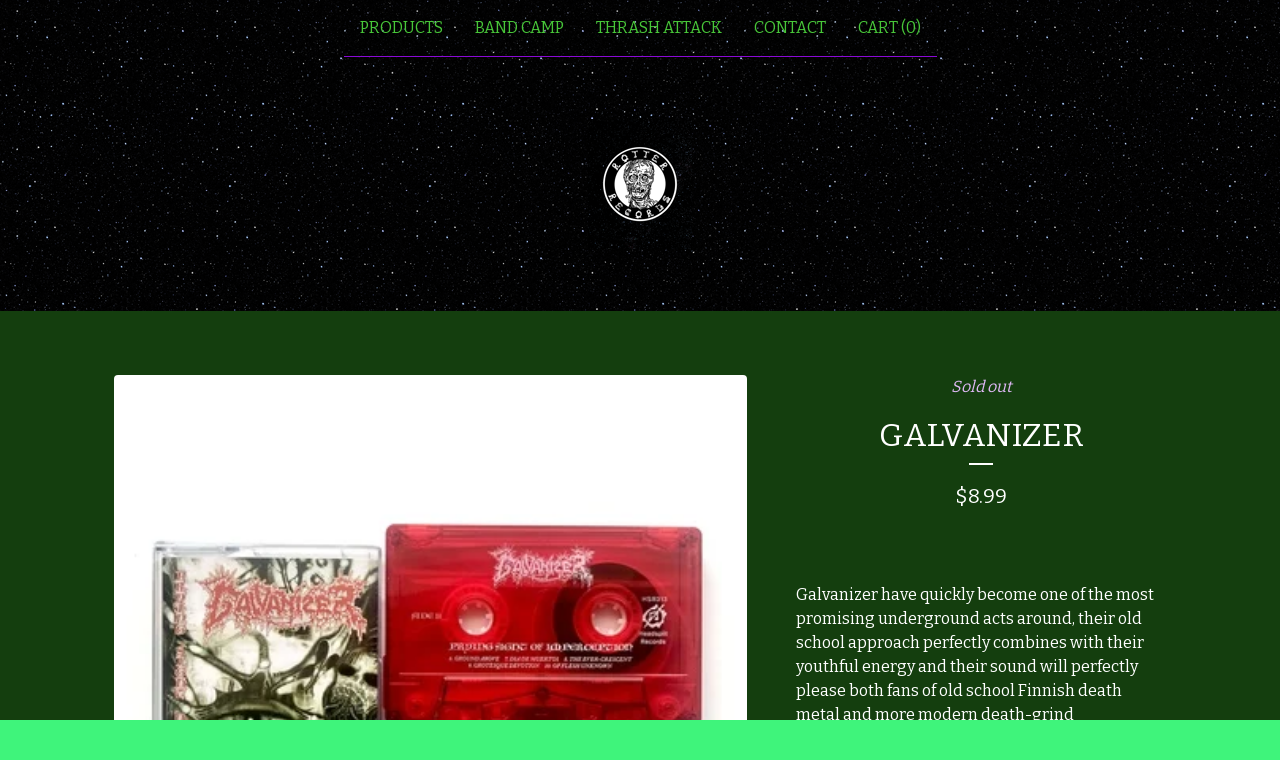

--- FILE ---
content_type: text/html; charset=utf-8
request_url: https://www.rotterrecords.com/product/galvanizer
body_size: 7999
content:









<!DOCTYPE html>
<html>
  <head>
    <title>GALVANIZER | rotter</title>
    <meta charset="utf-8">
    <meta name="viewport" content="width=device-width, initial-scale=1">
    <link href="/theme_stylesheets/239367342/1762730530/theme.css" media="screen" rel="stylesheet" type="text/css">
    <!-- Served from Big Cartel Storefront -->
<!-- Big Cartel generated meta tags -->
<meta name="generator" content="Big Cartel" />
<meta name="author" content="rotter" />
<meta name="description" content="Galvanizer have quickly become one of the most promising underground acts around, their old school approach perfectly combines with their youthful..." />
<meta name="referrer" content="strict-origin-when-cross-origin" />
<meta name="product_id" content="90671076" />
<meta name="product_name" content="GALVANIZER" />
<meta name="product_permalink" content="galvanizer" />
<meta name="theme_name" content="Luna" />
<meta name="theme_version" content="2.21.5" />
<meta property="og:type" content="product" />
<meta property="og:site_name" content="rotter" />
<meta property="og:title" content="GALVANIZER" />
<meta property="og:url" content="https://www.rotterrecords.com/product/galvanizer" />
<meta property="og:description" content="Galvanizer have quickly become one of the most promising underground acts around, their old school approach perfectly combines with their youthful..." />
<meta property="og:image" content="https://assets.bigcartel.com/product_images/338512806/file_d148edfef9_400w.jpg?auto=format&amp;fit=max&amp;h=1200&amp;w=1200" />
<meta property="og:image:secure_url" content="https://assets.bigcartel.com/product_images/338512806/file_d148edfef9_400w.jpg?auto=format&amp;fit=max&amp;h=1200&amp;w=1200" />
<meta property="og:price:amount" content="8.99" />
<meta property="og:price:currency" content="USD" />
<meta property="og:availability" content="oos" />
<meta name="twitter:card" content="summary_large_image" />
<meta name="twitter:title" content="GALVANIZER" />
<meta name="twitter:description" content="Galvanizer have quickly become one of the most promising underground acts around, their old school approach perfectly combines with their youthful..." />
<meta name="twitter:image" content="https://assets.bigcartel.com/product_images/338512806/file_d148edfef9_400w.jpg?auto=format&amp;fit=max&amp;h=1200&amp;w=1200" />
<!-- end of generated meta tags -->

<!-- Big Cartel generated link tags -->
<link rel="preconnect" href="https://fonts.googleapis.com" />
<link rel="preconnect" href="https://fonts.gstatic.com" crossorigin="true" />
<link rel="stylesheet" href="//fonts.googleapis.com/css?family=Bitter:400,700&amp;display=swap" type="text/css" title="Google Fonts" />
<link rel="canonical" href="https://www.rotterrecords.com/product/galvanizer" />
<link rel="alternate" href="https://www.rotterrecords.com/products.xml" type="application/rss+xml" title="Product Feed" />
<link rel="icon" href="/favicon.svg" type="image/svg+xml" />
<link rel="icon" href="/favicon.ico" type="image/x-icon" />
<link rel="apple-touch-icon" href="/apple-touch-icon.png" />
<!-- end of generated link tags -->

<!-- Big Cartel generated structured data -->
<script type="application/ld+json">
{"@context":"https://schema.org","@type":"BreadcrumbList","itemListElement":[{"@type":"ListItem","position":1,"name":"Home","item":"https://www.rotterrecords.com/"},{"@type":"ListItem","position":2,"name":"Products","item":"https://www.rotterrecords.com/products"},{"@type":"ListItem","position":3,"name":"Cassette","item":"https://www.rotterrecords.com/category/cassette"},{"@type":"ListItem","position":4,"name":"GALVANIZER","item":"https://www.rotterrecords.com/product/galvanizer"}]}
</script>
<script type="application/ld+json">
{"@context":"https://schema.org/","@type":"Product","name":"GALVANIZER","url":"https://www.rotterrecords.com/product/galvanizer","description":"Galvanizer have quickly become one of the most promising underground acts around, their old school approach perfectly combines with their youthful energy and their sound will perfectly please both fans of old school Finnish death metal and more modern death-grind approaches. \n\u0026quot;Prying Sight Of Imperception\u0026quot; is the highly awaited follow up to the critically acclaimed \u0026quot;Sanguine Vigil\u0026quot; that allowed them to access many fests, tours and concerts worldwide. \nFor fans of Xysma, early Exhumed, Machetazo, Haemorrhage.","sku":"90671076","image":["https://assets.bigcartel.com/product_images/338512806/file_d148edfef9_400w.jpg?auto=format\u0026fit=max\u0026h=1200\u0026w=1200"],"brand":{"@type":"Brand","name":"rotter"},"offers":[{"@type":"Offer","name":"GALVANIZER","url":"https://www.rotterrecords.com/product/galvanizer","sku":"352284984","price":"8.99","priceCurrency":"USD","priceValidUntil":"2027-01-18","availability":"https://schema.org/OutOfStock","itemCondition":"NewCondition","additionalProperty":[{"@type":"PropertyValue","propertyID":"item_group_id","value":"90671076"}],"shippingDetails":[{"@type":"OfferShippingDetails","shippingDestination":{"@type":"DefinedRegion","addressCountry":"US"},"shippingRate":{"@type":"MonetaryAmount","value":"0.0","currency":"USD"}},{"@type":"OfferShippingDetails","shippingDestination":{"@type":"DefinedRegion","addressCountry":"DE"},"shippingRate":{"@type":"MonetaryAmount","value":"0.0","currency":"USD"}},{"@type":"OfferShippingDetails","shippingDestination":{"@type":"DefinedRegion","addressCountry":"GB"},"shippingRate":{"@type":"MonetaryAmount","value":"0.0","currency":"USD"}},{"@type":"OfferShippingDetails","shippingDestination":{"@type":"DefinedRegion","addressCountry":"SE"},"shippingRate":{"@type":"MonetaryAmount","value":"0.0","currency":"USD"}},{"@type":"OfferShippingDetails","shippingDestination":{"@type":"DefinedRegion","addressCountry":"FI"},"shippingRate":{"@type":"MonetaryAmount","value":"0.0","currency":"USD"}},{"@type":"OfferShippingDetails","shippingDestination":{"@type":"DefinedRegion","addressCountry":"DK"},"shippingRate":{"@type":"MonetaryAmount","value":"0.0","currency":"USD"}},{"@type":"OfferShippingDetails","shippingDestination":{"@type":"DefinedRegion","addressCountry":"IE"},"shippingRate":{"@type":"MonetaryAmount","value":"0.0","currency":"USD"}},{"@type":"OfferShippingDetails","shippingDestination":{"@type":"DefinedRegion","addressCountry":"FR"},"shippingRate":{"@type":"MonetaryAmount","value":"0.0","currency":"USD"}},{"@type":"OfferShippingDetails","shippingDestination":{"@type":"DefinedRegion","addressCountry":"BE"},"shippingRate":{"@type":"MonetaryAmount","value":"0.0","currency":"USD"}},{"@type":"OfferShippingDetails","shippingDestination":{"@type":"DefinedRegion","addressCountry":"NL"},"shippingRate":{"@type":"MonetaryAmount","value":"0.0","currency":"USD"}},{"@type":"OfferShippingDetails","shippingDestination":{"@type":"DefinedRegion","addressCountry":"ES"},"shippingRate":{"@type":"MonetaryAmount","value":"0.0","currency":"USD"}},{"@type":"OfferShippingDetails","shippingDestination":{"@type":"DefinedRegion","addressCountry":"IT"},"shippingRate":{"@type":"MonetaryAmount","value":"0.0","currency":"USD"}},{"@type":"OfferShippingDetails","shippingDestination":{"@type":"DefinedRegion","addressCountry":"GR"},"shippingRate":{"@type":"MonetaryAmount","value":"0.0","currency":"USD"}},{"@type":"OfferShippingDetails","shippingDestination":{"@type":"DefinedRegion","addressCountry":"PT"},"shippingRate":{"@type":"MonetaryAmount","value":"0.0","currency":"USD"}},{"@type":"OfferShippingDetails","shippingDestination":{"@type":"DefinedRegion","addressCountry":"RO"},"shippingRate":{"@type":"MonetaryAmount","value":"0.0","currency":"USD"}},{"@type":"OfferShippingDetails","shippingDestination":{"@type":"DefinedRegion","addressCountry":"PL"},"shippingRate":{"@type":"MonetaryAmount","value":"0.0","currency":"USD"}},{"@type":"OfferShippingDetails","shippingDestination":{"@type":"DefinedRegion","addressCountry":"HU"},"shippingRate":{"@type":"MonetaryAmount","value":"0.0","currency":"USD"}},{"@type":"OfferShippingDetails","shippingDestination":{"@type":"DefinedRegion","addressCountry":"SK"},"shippingRate":{"@type":"MonetaryAmount","value":"0.0","currency":"USD"}},{"@type":"OfferShippingDetails","shippingDestination":{"@type":"DefinedRegion","addressCountry":"AT"},"shippingRate":{"@type":"MonetaryAmount","value":"0.0","currency":"USD"}},{"@type":"OfferShippingDetails","shippingDestination":{"@type":"DefinedRegion","addressCountry":"CZ"},"shippingRate":{"@type":"MonetaryAmount","value":"0.0","currency":"USD"}},{"@type":"OfferShippingDetails","shippingDestination":{"@type":"DefinedRegion","addressCountry":"BR"},"shippingRate":{"@type":"MonetaryAmount","value":"0.0","currency":"USD"}},{"@type":"OfferShippingDetails","shippingDestination":{"@type":"DefinedRegion","addressCountry":"AU"},"shippingRate":{"@type":"MonetaryAmount","value":"0.0","currency":"USD"}},{"@type":"OfferShippingDetails","shippingDestination":{"@type":"DefinedRegion","addressCountry":"CA"},"shippingRate":{"@type":"MonetaryAmount","value":"0.0","currency":"USD"}},{"@type":"OfferShippingDetails","shippingDestination":{"@type":"DefinedRegion","addressCountry":"JP"},"shippingRate":{"@type":"MonetaryAmount","value":"0.0","currency":"USD"}},{"@type":"OfferShippingDetails","shippingDestination":{"@type":"DefinedRegion","addressCountry":"KR"},"shippingRate":{"@type":"MonetaryAmount","value":"0.0","currency":"USD"}},{"@type":"OfferShippingDetails","shippingDestination":{"@type":"DefinedRegion","addressCountry":"IN"},"shippingRate":{"@type":"MonetaryAmount","value":"0.0","currency":"USD"}},{"@type":"OfferShippingDetails","shippingDestination":{"@type":"DefinedRegion","addressCountry":"IL"},"shippingRate":{"@type":"MonetaryAmount","value":"0.0","currency":"USD"}},{"@type":"OfferShippingDetails","shippingDestination":{"@type":"DefinedRegion","addressCountry":"NO"},"shippingRate":{"@type":"MonetaryAmount","value":"0.0","currency":"USD"}},{"@type":"OfferShippingDetails","shippingDestination":{"@type":"DefinedRegion","addressCountry":"CH"},"shippingRate":{"@type":"MonetaryAmount","value":"0.0","currency":"USD"}},{"@type":"OfferShippingDetails","shippingDestination":{"@type":"DefinedRegion","addressCountry":"NZ"},"shippingRate":{"@type":"MonetaryAmount","value":"0.0","currency":"USD"}}]}]}
</script>

<!-- end of generated structured data -->

<script>
  window.bigcartel = window.bigcartel || {};
  window.bigcartel = {
    ...window.bigcartel,
    ...{"account":{"id":7564773,"host":"www.rotterrecords.com","bc_host":"rotter.bigcartel.com","currency":"USD","country":{"code":"US","name":"United States"}},"theme":{"name":"Luna","version":"2.21.5","colors":{"button_background_color":"#D8ED53","button_text_color":"#7209B7","button_hover_background_color":"#F7EC5A","background_color":"#3FF47B","primary_text_color":"#FFFFFF","link_text_color":"#FFFFFF","link_hover_color":"#BEE60E"}},"checkout":{"payments_enabled":true,"stripe_publishable_key":"pk_live_51KwkbAFFVIWSakamajJNJvnNl81CB1PZ0dIQ8Qhn8xN3etKYsCDtjP3snjadF8zQrcnlO3T2mLwHIAZCgCVYQJxW00F2rlLs0g","paypal_merchant_id":"24WEZ7CXSBPDJ"},"product":{"id":90671076,"name":"GALVANIZER","permalink":"galvanizer","position":343,"url":"/product/galvanizer","status":"sold-out","created_at":"2022-07-01T10:27:06.000Z","has_password_protection":false,"images":[{"url":"https://assets.bigcartel.com/product_images/338512806/file_d148edfef9_400w.jpg?auto=format\u0026fit=max\u0026h=1000\u0026w=1000","width":400,"height":400}],"price":8.99,"default_price":8.99,"tax":0.0,"on_sale":false,"description":"Galvanizer have quickly become one of the most promising underground acts around, their old school approach perfectly combines with their youthful energy and their sound will perfectly please both fans of old school Finnish death metal and more modern death-grind approaches. \r\n\"Prying Sight Of Imperception\" is the highly awaited follow up to the critically acclaimed \"Sanguine Vigil\" that allowed them to access many fests, tours and concerts worldwide. \r\nFor fans of Xysma, early Exhumed, Machetazo, Haemorrhage.","has_option_groups":false,"options":[{"id":352284984,"name":"GALVANIZER","price":8.99,"sold_out":true,"has_custom_price":false,"option_group_values":[]}],"artists":[],"categories":[{"id":1417707924,"name":"Cassette","permalink":"cassette","url":"/category/cassette"}],"option_groups":[]},"page":{"type":"product"}}
  }
</script>
<script id="stripe-js" src="https://js.stripe.com/v3/" ></script>
<script async src="https://www.paypal.com/sdk/js?client-id=AbPSFDwkxJ_Pxau-Ek8nKIMWIanP8jhAdSXX5MbFoCq_VkpAHX7DZEbfTARicVRWOVUgeUt44lu7oHF-&merchant-id=24WEZ7CXSBPDJ&currency=USD&components=messages,buttons" data-partner-attribution-id="BigCartel_SP_PPCP" data-namespace="PayPalSDK"></script>
<style type="text/css">.bc-product-video-embed { width: 100%; max-width: 640px; margin: 0 auto 1rem; } .bc-product-video-embed iframe { aspect-ratio: 16 / 9; width: 100%; border: 0; }</style>
<!-- Google Analytics Code -->
<script async src="https://www.googletagmanager.com/gtag/js?id=G-9FHCKZ5FB9"></script>
<script>
  window.dataLayer = window.dataLayer || [];
  function gtag(){window.dataLayer.push(arguments);}
  gtag('js', new Date());

  gtag('config', 'G-9FHCKZ5FB9', {
    'linker': {
      'domains': ['www.rotterrecords.com', 'rotter.bigcartel.com', 'checkout.bigcartel.com']
    }
  });
</script>
<!-- End Google Analytics Code -->
<script>
  window.gtag('event', "view_item", {"currency":"USD","value":"8.99","items":[{"item_id":"352284984","item_name":"GALVANIZER","item_variant":null,"price":"8.99","quantity":1,"item_category":"Cassette"}]});
</script>
<script>
function getProductInfo() {
  return new Promise((resolve, reject) => {
      var permalink = document.querySelector('meta[name="product_permalink"]').getAttribute('content');

      Product.find(permalink, function(product) {
          if (product) {
              resolve(product);
          } else {
              reject('Product not found');
          }
      });
  });
}

async function handleProductInfo() {
  try {
      var currentProduct = await getProductInfo();
      return currentProduct;
  } catch (error) {
      console.error(error);
  }
}
</script>
<script>
  
  function sendGoogleAddToCartEvent(id, productName, variantName, price, quantity) {
  window.gtag('event', 'add_to_cart', {
    currency: "USD",
    value: price*quantity,
    items: [
      {
        item_id: id,
        item_name: productName,
        item_variant: variantName,
        quantity: quantity,
        price: price
      }
    ]
  });
};

  
  

  document.addEventListener('DOMContentLoaded', function() {
    if (!window.addedCartEventListener) {
      var addToCartform = document.querySelector('form[action="/cart"]');
      if (addToCartform) {
        addToCartform.addEventListener('submit', function(e) {
          const productForm = e.target;
          const itemId = document.getElementsByName('cart[add][id]')[0]?.value;

          handleProductInfo().then(product => {
            const variant = product.options.find(option => option.id === parseInt(itemId));
            const itemPrice = parseFloat(variant?.price);
            const quantityInput = productForm.querySelector('input#quantity');
            const quantity = quantityInput ? parseInt(quantityInput.value, 10) : 1;

            let productFullName;
            let variantName;

            if (product.options.length > 1 || (product.options.length == 1 && variant.name != product.name)) {
              productFullName = `${product.name} (${variant.name})`;
              variantName = variant.name;
            } else {
              productFullName = product.name;
            }

            if (typeof sendMetaAddToCartEvent === 'function') {
              sendMetaAddToCartEvent(itemId, productFullName, itemPrice, quantity);
            }

            if (typeof sendGoogleAddToCartEvent === 'function') {
              sendGoogleAddToCartEvent(itemId, product.name, variantName, itemPrice, quantity);
            }

            if (typeof sendTiktokAddToCartEvent === 'function') {
              sendTiktokAddToCartEvent(itemId, productFullName, itemPrice, quantity);
            }

            if (typeof sendPinterestAddToCartEvent === 'function') {
              sendPinterestAddToCartEvent(itemId, productFullName, itemPrice, quantity);
            }
          }).catch(error => {
              console.error(error);
          });
        }, true);

        window.addedCartEventListener = true;
      }
    }
  });
</script>
<script type="text/javascript">
  var _bcaq = _bcaq || [];
  _bcaq.push(['_setUrl','stats1.bigcartel.com']);_bcaq.push(['_trackVisit','7564773']);_bcaq.push(['_trackProduct','90671076','7564773']);
  (function() {
    var bca = document.createElement('script'); bca.type = 'text/javascript'; bca.async = true;
    bca.src = '/stats.min.js';
    var s = document.getElementsByTagName('script')[0]; s.parentNode.insertBefore(bca, s);
  })();
</script>
<script src="/assets/currency-formatter-e6d2ec3fd19a4c813ec8b993b852eccecac4da727de1c7e1ecbf0a335278e93a.js"></script>
    <style>.preloader * { opacity: 0; }.transition-preloader * { transition: none !important }</style>
  

<style></style>
</head>

  <body id="product_page" class="theme preloader transition-preloader" data-bc-page-type="product" style="">
    
    <header data-bc-hook="header">
      <div class="wrapper">
        <nav class="header-nav" role="navigation" aria-label="Main">
          <ul>
            <li><a href="/products">Products</a></li>
            
              
                <li><a title="View band camp" href="/band-camp">band camp</a></li>
              
                <li><a title="View THRASH ATTACK" href="/thrash-attack">THRASH ATTACK</a></li>
              
            
            
            
              <li><a href="/contact">Contact</a></li>
            
            <li><a href="/cart">Cart (<span class="cart-num-items">0</span>)</a></li>
          </ul>
        </nav>

        <div class="branding">
          <a href="/" title="Home">
            
              
              
              
              
              
              <img
                class="store-logo"
                srcset="https://assets.bigcartel.com/theme_images/148100301/Untitled+design+_7_.png?auto=format&fit=max&h=130&w=780 1x, https://assets.bigcartel.com/theme_images/148100301/Untitled+design+_7_.png?auto=format&fit=max&h=260&w=1560 2x"
                src="https://assets.bigcartel.com/theme_images/148100301/Untitled+design+_7_.png?auto=format&fit=max&h=130&w=780"
                alt="rotter Home"
              >
            
          </a>
        </div>
      </div>
      <nav class="header-nav mobile-nav" aria-label="Mobile Main" role="navigation">
        <ul>
          <li><a href="/products">Products</a></li>
          
            
              <li><a title="View band camp" href="/band-camp">band camp</a></li>
            
              <li><a title="View THRASH ATTACK" href="/thrash-attack">THRASH ATTACK</a></li>
            
          
          
            <li><a href="/contact">Contact</a></li>
          
          <li><a href="/cart">Cart (<span class="cart-num-items">0</span>)</a></li>
        </ul>
      </nav>
    </header>
    <main class="main" id="main">
      <div class="wrapper" data-bc-hook="content">
        

        
          






<div class="product-page images_left_details_right" data-bc-hook="product-container">
  <div class="product-page-headings">
    <div class="product-status status-secondary">Sold out</div>
    <h1 class="product-title has-dash">GALVANIZER</h1>
    <div class="product-price">
      
      

      
        <span data-currency-amount="8.99" data-currency-code="USD"><span class="currency_sign">$</span>8.99</span>
      

      
    </div>
  </div>
  <div class="product-details">
    

    

    
      <div class="product-description">
        <p>Galvanizer have quickly become one of the most promising underground acts around, their old school approach perfectly combines with their youthful energy and their sound will perfectly please both fans of old school Finnish death metal and more modern death-grind approaches. 
<br />"Prying Sight Of Imperception" is the highly awaited follow up to the critically acclaimed "Sanguine Vigil" that allowed them to access many fests, tours and concerts worldwide. 
<br />For fans of Xysma, early Exhumed, Machetazo, Haemorrhage.</p>
      </div>
    

    
  </div>
  <div class="product-images desktop-stacked mobile-show-thumbnails" data-total-images="1">
    
      
      
      
        <a aria-label="Open image of GALVANIZER in image viewer" class="zoom-image-container gallery-link" href="https://assets.bigcartel.com/product_images/338512806/file_d148edfef9_400w.jpg?auto=format&fit=max&w=2000" data-pswp-width="800.0" data-pswp-height="800.0" >
      
        <img
          alt="GALVANIZER"
          class="blur-up product-image lazyload"
          fetchpriority="high"
          src="https://assets.bigcartel.com/product_images/338512806/file_d148edfef9_400w.jpg?auto=format&fit=max&w=200"
          data-srcset="
            https://assets.bigcartel.com/product_images/338512806/file_d148edfef9_400w.jpg?auto=format&fit=max&w=400 400w,
            https://assets.bigcartel.com/product_images/338512806/file_d148edfef9_400w.jpg?auto=format&fit=max&w=700 700w,
            https://assets.bigcartel.com/product_images/338512806/file_d148edfef9_400w.jpg?auto=format&fit=max&w=1000 1000w,
            https://assets.bigcartel.com/product_images/338512806/file_d148edfef9_400w.jpg?auto=format&fit=max&w=1400 1400w,
            https://assets.bigcartel.com/product_images/338512806/file_d148edfef9_400w.jpg?auto=format&fit=max&w=2000 2000w,
          "
          data-sizes="auto"
        >
      </a>
    
  </div>
</div>

        
      </div>
    </main>
    
      
        
        

        
          <aside class="related-products-container wrapper" data-num-products="" role="complementary" aria-label="You might also like">
            <div class="similar-products">
              <div class="similar-products-header">
                <h2 class="similar-products-title">You might also like</h2>
                
                  <ul class="prev-next-products">
                    
                      <li><a title="View Previous" href="/product/mortician-from-the-casket-x-2-cd">Previous</a></li>
                    
                    
                      <li><a title="View Next" href="/product/coffins-depression-split">Next</a></li>
                    
                  </ul>
                
              </div>
              <div class="product-list-container">
                <div class="related-product-list product-list">
                  
                    
                    
                    
                    <div class="product-list-thumb product sold">
                      <a class="product-list-link product-list-link--under_image" href="/product/regurgitated-guts-esophageal-mutilation" title="REGURGITATED GUTS - Esophageal Mutilation ">
                        <div class="product-list-image-container product-list-image-container-contain">
                          <img
                            alt="REGURGITATED GUTS - Esophageal Mutilation "
                            class="blur-up product-list-image lazyload grid-contain"
                            src="https://assets.bigcartel.com/product_images/412481544/reg.jpg?auto=format&fit=max&w=20"
                            data-aspectratio="1"
                            data-srcset="
                              https://assets.bigcartel.com/product_images/412481544/reg.jpg?auto=format&fit=max&w=240 240w,
                              https://assets.bigcartel.com/product_images/412481544/reg.jpg?auto=format&fit=max&w=320 320w,
                              https://assets.bigcartel.com/product_images/412481544/reg.jpg?auto=format&fit=max&w=400 400w,
                              https://assets.bigcartel.com/product_images/412481544/reg.jpg?auto=format&fit=max&w=540 540w,
                              https://assets.bigcartel.com/product_images/412481544/reg.jpg?auto=format&fit=max&w=600 600w,
                              https://assets.bigcartel.com/product_images/412481544/reg.jpg?auto=format&fit=max&w=800 800w,
                              https://assets.bigcartel.com/product_images/412481544/reg.jpg?auto=format&fit=max&w=960 960w
                            "
                            data-sizes="auto"
                          >
                        </div>
                        <div class="product-list-thumb-info">
                          <div class="product-list-thumb-name">REGURGITATED GUTS - Esophageal Mutilation </div>
                          <div class="product-list-thumb-price">
                            
                            
                            
                            

                            
                              <span data-currency-amount="8.0" data-currency-code="USD"><span class="currency_sign">$</span>8.00</span>
                            
                              
                            
                          </div>
                          
                            
                          
                          <div class="product-list-thumb-status status-secondary">Sold out</div>
                        </div>
                      </a>
                    </div>
                  
                    
                    
                    
                    <div class="product-list-thumb product">
                      <a class="product-list-link product-list-link--under_image" href="/product/abysmal-decay-rotten-rebirth-demo" title=" Abysmal Decay  &quot;Rotten Rebirth &quot;Demo 2025">
                        <div class="product-list-image-container product-list-image-container-contain">
                          <img
                            alt=" Abysmal Decay  "Rotten Rebirth "Demo 2025"
                            class="blur-up product-list-image lazyload grid-contain"
                            src="https://assets.bigcartel.com/product_images/411625191/IMG_8694.png?auto=format&fit=max&w=20"
                            data-aspectratio="1"
                            data-srcset="
                              https://assets.bigcartel.com/product_images/411625191/IMG_8694.png?auto=format&fit=max&w=240 240w,
                              https://assets.bigcartel.com/product_images/411625191/IMG_8694.png?auto=format&fit=max&w=320 320w,
                              https://assets.bigcartel.com/product_images/411625191/IMG_8694.png?auto=format&fit=max&w=400 400w,
                              https://assets.bigcartel.com/product_images/411625191/IMG_8694.png?auto=format&fit=max&w=540 540w,
                              https://assets.bigcartel.com/product_images/411625191/IMG_8694.png?auto=format&fit=max&w=600 600w,
                              https://assets.bigcartel.com/product_images/411625191/IMG_8694.png?auto=format&fit=max&w=800 800w,
                              https://assets.bigcartel.com/product_images/411625191/IMG_8694.png?auto=format&fit=max&w=960 960w
                            "
                            data-sizes="auto"
                          >
                        </div>
                        <div class="product-list-thumb-info">
                          <div class="product-list-thumb-name"> Abysmal Decay  "Rotten Rebirth "Demo 2025</div>
                          <div class="product-list-thumb-price">
                            
                            
                            
                            

                            
                              <span data-currency-amount="5.0" data-currency-code="USD"><span class="currency_sign">$</span>5.00</span>
                            
                              
                            
                          </div>
                          
                            
                          
                          
                        </div>
                      </a>
                    </div>
                  
                    
                    
                    
                    <div class="product-list-thumb product">
                      <a class="product-list-link product-list-link--under_image" href="/product/charnel-altar-abatement-of-the-sun-cassette" title="CHARNEL ALTAR – Abatement Of The Sun CASSETTE">
                        <div class="product-list-image-container product-list-image-container-contain">
                          <img
                            alt="CHARNEL ALTAR – Abatement Of The Sun CASSETTE"
                            class="blur-up product-list-image lazyload grid-contain"
                            src="https://assets.bigcartel.com/product_images/407283066/a3543072325_16.jpg?auto=format&fit=max&w=20"
                            data-aspectratio="1"
                            data-srcset="
                              https://assets.bigcartel.com/product_images/407283066/a3543072325_16.jpg?auto=format&fit=max&w=240 240w,
                              https://assets.bigcartel.com/product_images/407283066/a3543072325_16.jpg?auto=format&fit=max&w=320 320w,
                              https://assets.bigcartel.com/product_images/407283066/a3543072325_16.jpg?auto=format&fit=max&w=400 400w,
                              https://assets.bigcartel.com/product_images/407283066/a3543072325_16.jpg?auto=format&fit=max&w=540 540w,
                              https://assets.bigcartel.com/product_images/407283066/a3543072325_16.jpg?auto=format&fit=max&w=600 600w,
                              https://assets.bigcartel.com/product_images/407283066/a3543072325_16.jpg?auto=format&fit=max&w=800 800w,
                              https://assets.bigcartel.com/product_images/407283066/a3543072325_16.jpg?auto=format&fit=max&w=960 960w
                            "
                            data-sizes="auto"
                          >
                        </div>
                        <div class="product-list-thumb-info">
                          <div class="product-list-thumb-name">CHARNEL ALTAR – Abatement Of The Sun CASSETTE</div>
                          <div class="product-list-thumb-price">
                            
                            
                            
                            

                            
                              <span data-currency-amount="8.0" data-currency-code="USD"><span class="currency_sign">$</span>8.00</span>
                            
                              
                            
                          </div>
                          
                            
                          
                          
                        </div>
                      </a>
                    </div>
                  
                    
                    
                    
                    <div class="product-list-thumb product sold">
                      <a class="product-list-link product-list-link--under_image" href="/product/faceless-burial-grotesque-miscreation-cassette" title="FACELESS BURIAL – Grotesque Miscreation CASSETTE">
                        <div class="product-list-image-container product-list-image-container-contain">
                          <img
                            alt="FACELESS BURIAL – Grotesque Miscreation CASSETTE"
                            class="blur-up product-list-image lazyload grid-contain"
                            src="https://assets.bigcartel.com/product_images/407282823/a3555333586_16.jpg?auto=format&fit=max&w=20"
                            data-aspectratio="1"
                            data-srcset="
                              https://assets.bigcartel.com/product_images/407282823/a3555333586_16.jpg?auto=format&fit=max&w=240 240w,
                              https://assets.bigcartel.com/product_images/407282823/a3555333586_16.jpg?auto=format&fit=max&w=320 320w,
                              https://assets.bigcartel.com/product_images/407282823/a3555333586_16.jpg?auto=format&fit=max&w=400 400w,
                              https://assets.bigcartel.com/product_images/407282823/a3555333586_16.jpg?auto=format&fit=max&w=540 540w,
                              https://assets.bigcartel.com/product_images/407282823/a3555333586_16.jpg?auto=format&fit=max&w=600 600w,
                              https://assets.bigcartel.com/product_images/407282823/a3555333586_16.jpg?auto=format&fit=max&w=800 800w,
                              https://assets.bigcartel.com/product_images/407282823/a3555333586_16.jpg?auto=format&fit=max&w=960 960w
                            "
                            data-sizes="auto"
                          >
                        </div>
                        <div class="product-list-thumb-info">
                          <div class="product-list-thumb-name">FACELESS BURIAL – Grotesque Miscreation CASSETTE</div>
                          <div class="product-list-thumb-price">
                            
                            
                            
                            

                            
                              <span data-currency-amount="8.0" data-currency-code="USD"><span class="currency_sign">$</span>8.00</span>
                            
                              
                            
                          </div>
                          
                            
                          
                          <div class="product-list-thumb-status status-secondary">Sold out</div>
                        </div>
                      </a>
                    </div>
                  
                </div>
              </div>
            </div>
          </aside>
        
      
    

    
    

    
    <footer data-bc-hook="footer">
      <div class="wrapper">
        
          <div class="footer-custom-content">ROTTING IS THE ONLY WAY OF LIFE </div>
        
        <nav class="footer-nav footer-nav--main" role="navigation" aria-label="Footer main">
          
            <div class="footer-search">
              <form class="search-form" name="search" action="/products" method="get" accept-charset="utf8" role="search">
                <input type="hidden" name="utf8" value='✓'>
                <label class="visually-hidden" for="search">Search</label>
                <input class="search-input" id="search" name="search" placeholder="Search" type="search" autocomplete="off" />
                <button type="submit" class="search-button" aria-label="Submit search form">
                  <svg aria-hidden="true" class="search-icon" xmlns="http://www.w3.org/2000/svg" width="16" height="16" viewBox="0 0 16 16"><path d="M15.707 14.293l-3.112-3.092-.006-.004c.882-1.197 1.411-2.597 1.411-4.197 0-3.859-3.141-7-7-7s-7 3.1-7 7 3.141 7 7 7c1.575 0 3.025-.529 4.196-1.41v.006l3.093 3.111c.199.193.411.293.711.293s.512-.098.707-.293c.391-.407.393-1.007-.007-1.414zm-8.707-2.293c-2.757 0-5-2.243-5-5s2.243-5 5-5 5 2.2 5 5-2.243 5-5 5z"/></svg>
                </button>
              </form>
            </div>
          
          <ul class="footer-links">
            <li><a href="/">Home</a></li>
            <li><a href="/products">Products</a></li>
            
            
            
              <li><a href="/contact">Contact</a></li>
            
            <li><a href="/cart">Cart (<span class="cart-num-items">0</span>)</a></li>
          </ul>
        </nav>
        

        
          <nav class="footer-nav footer-nav--pages" role="navigation" aria-label="Footer pages">
            <ul class="footer-links">
              
                
                  <li><a title="View band camp" href="/band-camp">band camp</a></li>
                
                  <li><a title="View THRASH ATTACK" href="/thrash-attack">THRASH ATTACK</a></li>
                
              
              
              
            </ul>
          </nav>
        

        <nav class="footer-nav footer-nav--social" role="navigation" aria-label="Footer social">
          
          
          <div data-bc-hook="credit">
            
          </div>
        </nav>
      </div>
    </footer>
    
    <script>
      const themeFeatures = {
        optIns: [],
        optOuts: [],
      };
      const themeColors = {
        backgroundColor: '#3FF47B',
        primaryTextColor: '#FFFFFF',
        secondaryBackgroundColor: '#143E0E',
        productsBackgroundColor: '#5F07A0'
      }
      const themeOptions = {
        showSoldOutOptions: true,
        showSoldOutPrices: true,
        showLowInventoryMessages: true,
        lowInventoryMessage: "Limited quantities available",
        almostSoldOutMessage: "Only a few left!",
        showInventoryBars: false,
        desktopProductPageImages: 'stacked',
        mobileProductPageImages: 'show-thumbnails',
        productImageZoom: true,
        homepageSlideshowTransition: "slide",
        homepageSlideshowAutoplay: false,
        homepageSlideshowSpeed: 4000,
        homepageSlideshowLink: "",
        showBnplMessaging: true && !themeFeatures.optOuts.includes("theme_bnpl_messaging"),
        homeFeaturedVideoUrl: "",
        homeFeaturedVideoSize: "medium",
        homeFeaturedVideoBorder: "sharp",
      };
      const themeTranslations = {
        cart: {
          shareThisCartLinkCopySuccess: "Link copied!"
        }
      };
    </script>
    
    <script src="//cdnjs.cloudflare.com/ajax/libs/jquery/3.7.1/jquery.min.js"></script>
    <script src="https://assets.bigcartel.com/api/6/api.usd.js?v=1"></script>
    <script type="text/javascript">
      window.bigcartel = window.bigcartel || {};
      window.bigcartel.account = window.bigcartel.account || {};
      window.bigcartel.account.currency = window.bigcartel.account.currency || "USD";
      window.bigcartel.account.moneyFormat = "sign";
    </script>
    <script src="https://assets.bigcartel.com/theme_assets/6/2.21.5/theme.js?v=1"></script>
    
      <script>
        // Initialize product data: fetch fresh on back/forward navigation (cache timing fix),
        // use window.bigcartel.product on normal loads, or fetch as fallback
        var navEntry = performance.getEntriesByType('navigation')[0];
        var isBackForward = navEntry && navEntry.type === 'back_forward';

        if (isBackForward) {
          Product.find('galvanizer', processProduct);
        } else if (window.bigcartel?.product) {
          processProduct(window.bigcartel.product);
        } else {
          Product.find('galvanizer', processProduct);
        }
      </script>
    
  


<script defer src="https://static.cloudflareinsights.com/beacon.min.js/vcd15cbe7772f49c399c6a5babf22c1241717689176015" integrity="sha512-ZpsOmlRQV6y907TI0dKBHq9Md29nnaEIPlkf84rnaERnq6zvWvPUqr2ft8M1aS28oN72PdrCzSjY4U6VaAw1EQ==" data-cf-beacon='{"rayId":"9bfb79884a9f3cd0","version":"2025.9.1","serverTiming":{"name":{"cfExtPri":true,"cfEdge":true,"cfOrigin":true,"cfL4":true,"cfSpeedBrain":true,"cfCacheStatus":true}},"token":"44d6648085c9451aa740849b0372227e","b":1}' crossorigin="anonymous"></script>
</body>
</html>
